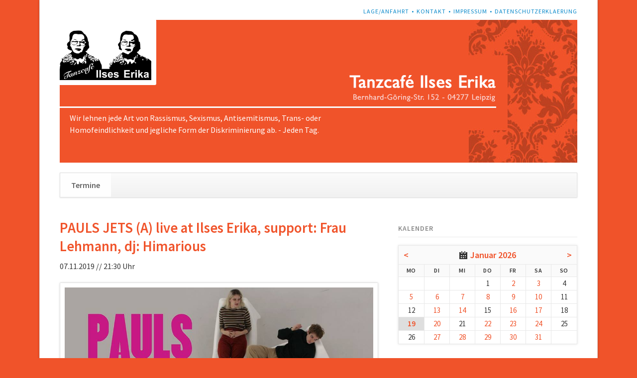

--- FILE ---
content_type: text/html; charset=UTF-8
request_url: https://ilseserika.de/termine-65/pauls-jets-a-live-at-ilses-erika-support-frau-lehmann-dj-himarious.html
body_size: 7130
content:
<!DOCTYPE html>
<html lang="de">
<head>

      <meta charset="UTF-8">
    <title>PAULS JETS (A) live at Ilses Erika, support: Frau Lehmann, dj: Himarious - Ilses Erika</title>
    <base href="https://ilseserika.de/">

          <meta name="robots" content="index,follow">
      <meta name="description" content="Pauls Jets - &quot;Alle Songs Bisher Tour 2019&quot; support: Frau Lehmann dj: Himarious Einlass: 21:30 Uhr Beginn: 22:30 Uhr VVK via TixforGigs: https://bit.ly/2Mdzofs Pauls Jets ist adoleszenter Irrsinn - anno 2018- vertont. Ein 20-jähriges Pop-Genie namens Paul; einer der die Regeln bricht, weil er sie nicht kennt. Poet, …">
      <meta name="generator" content="Contao Open Source CMS">
    
    
            <link rel="stylesheet" href="assets/css/rocksolid-slider.min.css,default-skin.min.css,colorbox.min.css,t...-4d287115.css">        <script src="assets/js/jquery.min.js,rocksolid-slider.min.js,modernizr.min.js-4873655b.js"></script><meta name="viewport" content="width=device-width,initial-scale=1">
<link rel="stylesheet" href="files/ilseserika/styles.css">
  
</head>
<body id="top">

  
	<!--[if lt IE 8]>
		<p>You are using an outdated browser. <a href="http://whatbrowser.org/">Upgrade your browser today</a>.</p>
	<![endif]-->

	
	<div class="page">

					<header class="page-header">
				<!-- indexer::stop -->
<div class="fixed-note ce_rsce_opensauce_fixed_note" data-icon="&#x2139;">

	<div class="fixed-note-column">
		<p>Cookies helfen uns bei der Bereitstellung unserer Website. Durch die Nutzung der Website erklären Sie sich damit einverstanden, dass wir Cookies setzen. <strong>Hinweis:</strong> Sie können diese Box für verschiedene Informationen verwenden und einstellen ob sie wieder geöffnet werden kann.</p>	</div>
			<div class="fixed-note-column">
			<a href="http://www.aboutcookies.org/Default.aspx?page&#61;1" class="fixed-note-link" target="_blank" rel="noopener">
				Mehr erfahren			</a>
		</div>
		<div class="fixed-note-column">
		<button class="fixed-note-button">OK</button>
	</div>

</div>

	<a class="fixed-note-closed" href="termine-65/pauls-jets-a-live-at-ilses-erika-support-frau-lehmann-dj-himarious.html#"><span>Info</span></a>
<!-- indexer::continue -->

<script>
(function() {

	var getCookie = function() {
		var data;
		if (
			!window.localStorage
			|| !window.JSON
			|| !(data = localStorage["fixed-note-70"])
			|| !(data = JSON.parse(data))
		) {
			return;
		}
		if (data.expires < Date.now()) {
			removeCookie();
			return null;
		}
		return data.value || null;
	};

	var setCookie = function() {
		if (!window.localStorage || !window.JSON) {
			return;
		}
		localStorage["fixed-note-70"] = JSON.stringify({
			value: "1435221151",
			expires: Date.now() + 2592000000,
		});
	};

	var removeCookie = function() {
		delete localStorage["fixed-note-70"];
	};

	var resize = function() {
		var style = window.getComputedStyle(note);
		if (style.position === 'fixed' && style.display !== 'none') {
			document.documentElement.style.paddingBottom = note.offsetHeight + 'px';
		}
		else {
			document.documentElement.style.paddingBottom = '';
		}
	};

	var close = function() {
		note.style.display = 'none';
					noteClosed.style.display = '';
				resize();
	};

	var open = function() {
		note.style.display = '';
					noteClosed.style.display = 'none';
				resize();
	};

	var note = document.querySelectorAll('.fixed-note');
	note = note[note.length - 1];
	var button = note.querySelector('.fixed-note-button');

			var noteClosed = document.querySelectorAll('.fixed-note-closed');
		noteClosed = noteClosed[noteClosed.length - 1];

		noteClosed.addEventListener('click', function(event) {
			open();
			removeCookie();
			event.preventDefault();
		});
	
	button.addEventListener('click', function() {
		close();
		setCookie();
	});

	if (getCookie() === "1435221151") {
		close();
	}
	else {
		open();
	}

	window.addEventListener('resize', resize);

			document.body.insertBefore(noteClosed, document.body.firstChild);
		document.body.insertBefore(note, document.body.firstChild);

})();
</script>

<!-- indexer::stop -->
<h1 class="ce_rsce_opensauce_logo logo">
	<a href="">
								

<img src="files/ilseserika/logo_ilseserika.png" width="296" height="193" alt="Ilses Erika">

			</a>
</h1>
<!-- indexer::continue -->

<!-- indexer::stop -->
<nav class="mod_customnav header-navigation block">

  
  <a href="termine-65/pauls-jets-a-live-at-ilses-erika-support-frau-lehmann-dj-himarious.html#skipNavigation59" class="invisible">Navigation überspringen</a>

  
<ul class="level_1">
            <li class="first"><a href="lage-anfahrt.html" title="Lage/Anfahrt" class="first">Lage/Anfahrt</a></li>
                <li><a href="kontakt.html" title="Kontakt">Kontakt</a></li>
                <li><a href="impressum.html" title="Impressum">Impressum</a></li>
                <li class="last"><a href="datenschutzerklaerung.html" title="Datenschutzerklaerung" class="last">Datenschutzerklaerung</a></li>
      </ul>

  <span id="skipNavigation59" class="invisible"></span>

</nav>
<!-- indexer::continue -->

<div class="tag-line">

  <div class="mod_article block" id="article-122">
    
          <div class="mod_rocksolid_slider block">

			
	
	
	
		
		
		
		
		<div data-rsts-type="image">
			

<img src="files/ilseserika/header_ilseserika.jpg" width="1040" height="287" alt="">

					</div>

		
	
	
	
</div>

<script>
(function() {

var sliderElement = [].slice.call(document.getElementsByClassName('mod_rocksolid_slider'), -1 )[0];

if (window.jQuery && jQuery.fn.rstSlider) {
	init();
}
else {
	document.addEventListener('DOMContentLoaded', init);
}

function init() {

	var $ = jQuery;
	var slider = $(sliderElement);

		slider.find('video[data-rsts-background], [data-rsts-type=video] video').each(function() {
		// Disable mejs for videos
		this.player = true;
	});
	
	slider.rstSlider({"type":"slide","navType":"bullets","scaleMode":"fit","imagePosition":"center","random":false,"loop":false,"videoAutoplay":false,"autoplayProgress":false,"pauseAutoplayOnHover":false,"keyboard":true,"captions":true,"controls":true,"thumbControls":false,"combineNavItems":true,"visibleAreaAlign":0.5,"gapSize":"0%"});

		// Fix missing lightbox links
	$(function() {

		if (!$.fn.colorbox) {
			return;
		}

		var lightboxConfig = {
						loop: false,
			rel: function() {
				return $(this).attr('data-lightbox');
			},
			maxWidth: '95%',
			maxHeight: '95%'
					};

		
		var update = function(links) {
						links.colorbox(lightboxConfig);
		};

		slider.on('rsts-slidestart rsts-slidestop', function(event) {
			update(slider.find('a[data-lightbox]'));
		});

		update(slider.find('a[data-lightbox]'));

	});
	
}

})();
</script>
    
      </div>


</div>
<div class="main-navigation-wrapper">
<!-- indexer::stop -->
<form action="suche.html" method="get" class="ce_rsce_opensauce_nav_search main-navigation-search">
	<input type="search" name="keywords" placeholder="Suchen" />
	<button type="submit">Suchen</button>
</form>
<!-- indexer::continue -->

<!-- indexer::stop -->
<nav class="mod_navigation main-navigation block" id="main-navigation">

  
  <a href="termine-65/pauls-jets-a-live-at-ilses-erika-support-frau-lehmann-dj-himarious.html#skipNavigation10" class="invisible">Navigation überspringen</a>

  
<ul class="level_1">
            <li class="trail first last"><a href="termine-63.html" title="Termine" class="trail first last">Termine</a></li>
      </ul>

  <span id="skipNavigation10" class="invisible"></span>

</nav>
<!-- indexer::continue -->

<!-- indexer::stop -->
<nav class="mod_navigation block">

  
  <a href="termine-65/pauls-jets-a-live-at-ilses-erika-support-frau-lehmann-dj-himarious.html#skipNavigation11" class="invisible">Navigation überspringen</a>

  <select id="main-navigation-mobile" class="main-navigation-mobile tl_chosen chzn-done">
			<option value="termine-63.html" class="trail first last">
			 Termine		</option>
			</select>
  <span id="skipNavigation11" class="invisible"></span>

</nav>
<!-- indexer::continue -->

</div>			</header>
		
		
		<div class="content-wrapper">

			<section role="main" class="main-content">

				
<div class="awareness">Wir lehnen jede Art von Rassismus, Sexismus, Antisemitismus, Trans- oder Homofeindlichkeit und jegliche Form der Diskriminierung ab. - Jeden Tag.</div>

  <div class="mod_article block" id="article-115">
    
          
<div class="mod_eventreader block">

        
  
  <div class="event layout_full block bygone">

  <h1>PAULS JETS &#40;A&#41; live at Ilses Erika, support: Frau Lehmann, dj: Himarious</h1>
  <p class="info">07.11.2019 // 21:30 Uhr</p>

  
  



          <figure class="image_container float_above">

        
        

<img src="files/ilseserika/pics_nov19/pauls%20jets.jpg" width="960" height="540" alt="">


        
        
      </figure>
    

    <div class="ce_text block">
      <p><a href="https://www.facebook.com/paulsjets/" target="_blank">Pauls Jets</a><span> - "Alle Songs Bisher Tour 2019"</span><br><span>support: </span><a href="https://www.facebook.com/gruppefraulehmann/" target="_blank">Frau Lehmann</a><br><span>dj: Himarious</span><br><br><span>Einlass: 21:30 Uhr</span><br><span>Beginn: 22:30 Uhr</span><br><span>VVK via </span><a href="https://www.facebook.com/TixforGigs/" target="_blank">TixforGigs</a><span>: </span><a href="https://l.facebook.com/l.php?u=https%3A%2F%2Fbit.ly%2F2Mdzofs%3Ffbclid%3DIwAR2WvPgfStNF5KB1c0qQTYNmUKmklueA4hk5Opw-uhNbbA7xsst1xKycotw&amp;h=AT2y9BqlajD-6tv_S4nBmcwPhmBpwo12zhN72D-WF61TUlZFjXNSi_MkUg15DNVDVQUY__oFmJ0xn7aBqG4hX9fWVd6fMHZEW5mBHEJ2ZwPY2G3JmizrTL2nHVDVkK06" rel="nofollow noopener" target="_blank" data-lynx-mode="hover">https://bit.ly/2Mdzofs</a><br><br><span>Pauls Jets ist adoleszenter Irrsinn - anno 2018- vertont. Ein 20-jähriges Pop-Genie namens Paul; einer der die Regeln bricht, weil er sie nicht kennt. Poet, Soundfrickler und Punk in einem. Ein Posterboy des postpostpostmodernen anything goes. Dazu Songs wie „Üben“, „Diese Villa ist verlassen“ oder auch „Fresha Frusciantea“, die in ihrer fragilen Souveränität an den jungen Nino aus Wien erinnern; freilich ohne dessen versöhnliche Volkstümlichkeit auszustrahlen. Alternative Hits für eine unsichere Zukunft; fabriziert im Kinderzimmer eines jungen, schmächtigen Wieners.</span><br><br><span>Pauls Jets haben sich innerhalb weniger Monate den Ruf der aufregendsten neuen Band aus Österreich erspielt; hier einige Medien-O-Töne zu den bisherigen beiden Singles und Auftritten der Jets:</span><br><br><span>"Pauls Jets sind die einzige Band, die das unendliche Erbe von Ja, Panik antreten kann, und sie sind natürlich auch viel mehr als das, sie werden ewig sein." – fm4</span><br><br><span>„Eine der größten Hoffnungen des heimischen Pops.“ – The Gap</span><br><br><span>„Pauls Jets scheinen der neue österreichische Darling zu sein.“ - Musikexpress</span><br><br><span>„Die Newcomer des Jahres.“ – Schall Magazin</span><br><br><span>„Die Ö-Band der Stunde, Pauls Jets, schon jetzt als die nächsten Wanda buch gehandelt.“ – Der Standard</span><br><br><span>„Aber: Das ist das wichtigste Wort in diesem Song, nichts ist hier eindeutig, aber auch nichts verschwommen, nichts unklar, aber alles zauberhaft.“ – Die Presse</span><br><br><span>Das Debüt-Album „Alle Songs bisher“ wird am 22.3. erscheinen.</span><br><br><a href="https://www.facebook.com/gruppefraulehmann/" target="_blank">Frau Lehmann</a><span>:</span><br><br><span>Soll man weinen oder lachen, das fragt man sich, wenn man die Songs von Frau Lehmann hört. Die Texte zeugen von so viel Weltschmerz, dass man meinen sollte, dass Texterin und Sängerin Fiona Lehmann daran zu zerplatzen droht. Doch verpackt sie diese verstörenden Einsichten so gekonnt in vor Blödsinn triefenden Zeilen, dass man gar nicht der Schockstarre verfallen kann. So sind die Texte beispielsweise von Hermann Hesse, Mascha Kaleko aber auch Pipi Langstrumpf und Alfons Zitterbacke inspiriert. </span><br><br><span>Vervollständigt wird der Sound der Gruppe Frau Lehmann von Gitarrist Franz Viktor Blumstock. Durch seine geschickte musikalische Begleitung gelingt eine Hommage an Bands wie Element of Crime, The Velvet Underground und Nina Hagen. </span><br><span>Den Leipziger Untergrund konnte das Duo mit seinem postpunkigen Kneipenchanson schon erobern, da ist die Welt nur der nächste Schritt. (Theresa Graf)</span></p>    </div>



  

      <p class="location">Ort: Tanzcafé Ilses Erika</p>
  
  
</div>

<style>
  .mod_eventlist {
    display: none;
  }
  </style>

      <!-- indexer::stop -->
    <p class="back"><a href="javascript:history.go(-1)" title="Zurück">Zurück</a></p>
    <!-- indexer::continue -->
  
  

</div>

<!-- indexer::stop -->
<div class="mod_eventlist block">

            <h1> 19.01.2026</h1>
      
  
    <style>
  .mod_eventlist {
    display: none;
  }
  </style>
    

</div>
<!-- indexer::continue -->
    
      </div>


				
			</section>

							<aside class="sidebar">
										
<!-- indexer::stop -->
<div class="mod_calendar block">

            <h3>Kalender</h3>
      
  
  <table class="minicalendar">
<thead>
  <tr>
    <th class="head previous"><a href="termine-65/pauls-jets-a-live-at-ilses-erika-support-frau-lehmann-dj-himarious.html?month=202512" rel="nofollow" title="Dezember 2025">&lt;</a></th>
    <th colspan="5" class="head current"><a href="monatsuebersicht.html?month=202601">Januar 2026</a></th>
    <th class="head next"><a href="termine-65/pauls-jets-a-live-at-ilses-erika-support-frau-lehmann-dj-himarious.html?month=202602" rel="nofollow" title="Februar 2026">&gt;</a></th>
  </tr>
  <tr>
          <th class="label col_first">Mo<span class="invisible">ntag</span></th>
          <th class="label">Di<span class="invisible">enstag</span></th>
          <th class="label">Mi<span class="invisible">ttwoch</span></th>
          <th class="label">Do<span class="invisible">nnerstag</span></th>
          <th class="label">Fr<span class="invisible">eitag</span></th>
          <th class="label weekend">Sa<span class="invisible">mstag</span></th>
          <th class="label col_last weekend">So<span class="invisible">nntag</span></th>
      </tr>
</thead>
<tbody>
      <tr class="week_0 first">
                        <td class="days empty col_first">&nbsp;</td>
                                <td class="days empty">&nbsp;</td>
                                <td class="days empty">&nbsp;</td>
                                <td class="days">1</td>
                                <td class="days active"><a href="termine-65.html?day=20260102" title="1 Event(s)">2</a></td>
                                <td class="days active weekend"><a href="termine-65.html?day=20260103" title="1 Event(s)">3</a></td>
                                <td class="days weekend col_last">4</td>
                  </tr>
      <tr class="week_1">
                        <td class="days active col_first"><a href="termine-65.html?day=20260105" title="1 Event(s)">5</a></td>
                                <td class="days active"><a href="termine-65.html?day=20260106" title="1 Event(s)">6</a></td>
                                <td class="days active"><a href="termine-65.html?day=20260107" title="1 Event(s)">7</a></td>
                                <td class="days active"><a href="termine-65.html?day=20260108" title="1 Event(s)">8</a></td>
                                <td class="days active"><a href="termine-65.html?day=20260109" title="1 Event(s)">9</a></td>
                                <td class="days active weekend"><a href="termine-65.html?day=20260110" title="1 Event(s)">10</a></td>
                                <td class="days weekend col_last">11</td>
                  </tr>
      <tr class="week_2">
                        <td class="days col_first">12</td>
                                <td class="days active"><a href="termine-65.html?day=20260113" title="1 Event(s)">13</a></td>
                                <td class="days active"><a href="termine-65.html?day=20260114" title="1 Event(s)">14</a></td>
                                <td class="days">15</td>
                                <td class="days active"><a href="termine-65.html?day=20260116" title="1 Event(s)">16</a></td>
                                <td class="days active weekend"><a href="termine-65.html?day=20260117" title="1 Event(s)">17</a></td>
                                <td class="days weekend col_last">18</td>
                  </tr>
      <tr class="week_3">
                        <td class="days active col_first today"><a href="termine-65.html?day=20260119" title="1 Event(s)">19</a></td>
                                <td class="days active"><a href="termine-65.html?day=20260120" title="1 Event(s)">20</a></td>
                                <td class="days">21</td>
                                <td class="days active"><a href="termine-65.html?day=20260122" title="1 Event(s)">22</a></td>
                                <td class="days active"><a href="termine-65.html?day=20260123" title="1 Event(s)">23</a></td>
                                <td class="days active weekend"><a href="termine-65.html?day=20260124" title="1 Event(s)">24</a></td>
                                <td class="days weekend col_last">25</td>
                  </tr>
      <tr class="week_4 last">
                        <td class="days col_first">26</td>
                                <td class="days active"><a href="termine-65.html?day=20260127" title="1 Event(s)">27</a></td>
                                <td class="days active"><a href="termine-65.html?day=20260128" title="1 Event(s)">28</a></td>
                                <td class="days active"><a href="termine-65.html?day=20260129" title="1 Event(s)">29</a></td>
                                <td class="days active"><a href="termine-65.html?day=20260130" title="1 Event(s)">30</a></td>
                                <td class="days active weekend"><a href="termine-65.html?day=20260131" title="1 Event(s)">31</a></td>
                                <td class="days empty weekend col_last">&nbsp;</td>
                  </tr>
  </tbody>
</table>



</div>
<!-- indexer::continue -->

<!-- indexer::stop -->
<div class="mod_newslist sidebar-news block">

        
  
      
<div class="layout_latest arc_3 block first even">

      <p class="info"><time datetime="2025-10-08T07:51:00+02:00">08.10.2025 07:51</time>  </p>
  
  

  <h2><a href="/files/ilseserika/ilseserika_awareness_konzept.pdf" title="Weiterlesen auf /files/ilseserika/ilseserika_awareness_konzept.pdf" target="_blank" rel="noreferrer noopener">Awareness-Konzept</a></h2>

  
  <div class="teaser">
    <p>Das Awareness-Konzept des Ilses Erika <a href="files/ilseserika/ilseserika_awareness_konzept.pdf" target="_blank" rel="noopener">hier zum Download</a>.</p>  </div>

      <p class="more"><a href="/files/ilseserika/ilseserika_awareness_konzept.pdf" title="Weiterlesen auf /files/ilseserika/ilseserika_awareness_konzept.pdf" target="_blank" rel="noreferrer noopener">Weiterlesen …</a></p>
  
</div>

<div class="layout_latest arc_3 block last odd">

      <p class="info"><time datetime="2016-01-01T01:00:00+01:00">01.01.2016 01:00</time>  </p>
  
  

  <h2><a href="news/facebook.html" title="Den Artikel lesen: Facebook">Facebook</a></h2>

      <figure class="image_container float_above">

              <a href="https://www.facebook.com/ilseserika/" rel="noreferrer noopener" title="">
      
      

<img src="files/ilseserika/find%20us%20on%20facebook.jpg" width="400" height="80" alt="">


              </a>
      
      
    </figure>
  
  <div class="teaser">
      </div>

  
</div>
      

</div>
<!-- indexer::continue -->
				</aside>
			
		</div>

		
					<footer class="page-footer">
				
<div class="footer-navigation-wrapper">
<!-- indexer::stop -->
<nav class="mod_navigation footer-navigation block">

  
  <a href="termine-65/pauls-jets-a-live-at-ilses-erika-support-frau-lehmann-dj-himarious.html#skipNavigation53" class="invisible">Navigation überspringen</a>

  
<ul class="level_1">
            <li class="trail first last"><a href="termine-63.html" title="Termine" class="trail first last">Termine</a></li>
      </ul>

  <span id="skipNavigation53" class="invisible"></span>

</nav>
<!-- indexer::continue -->

<!-- indexer::stop -->
<div class="ce_rsce_opensauce_footer_info footer-info">
	<p>
		© Ilses Erika					<a href="https://rocksolidthemes.com/de/contao-themes" class="rocksolid-copyright">RockSolid Contao Themes &amp; Templates</a>
			</p>
</div>
<!-- indexer::continue -->

</div>			</footer>
		
	</div>

	

  
<script src="assets/jquery-ui/js/jquery-ui.min.js?v=1.13.2"></script>
<script>
  jQuery(function($) {
    $(document).accordion({
      // Put custom options here
      heightStyle: 'content',
      header: '.toggler',
      collapsible: true,
      create: function(event, ui) {
        ui.header.addClass('active');
        $('.toggler').attr('tabindex', 0);
      },
      activate: function(event, ui) {
        ui.newHeader.addClass('active');
        ui.oldHeader.removeClass('active');
        $('.toggler').attr('tabindex', 0);
      }
    });
  });
</script>

<script src="assets/colorbox/js/colorbox.min.js?v=1.6.6"></script>
<script>
  jQuery(function($) {
    $('a[data-lightbox]').map(function() {
      $(this).colorbox({
        // Put custom options here
        loop: false,
        rel: $(this).attr('data-lightbox'),
        maxWidth: '95%',
        maxHeight: '95%'
      });
    });
  });
</script>

<script src="assets/tablesorter/js/tablesorter.min.js?v=2.31.3"></script>
<script>
  jQuery(function($) {
    $('.ce_table .sortable').each(function(i, table) {
      var attr = $(table).attr('data-sort-default'),
          opts = {}, s;

      if (attr) {
        s = attr.split('|');
        opts = { sortList: [[s[0], s[1] == 'desc' | 0]] };
      }

      $(table).tablesorter(opts);
    });
  });
</script>

<script>
  (function() {
    var p = document.querySelector('p.error') || document.querySelector('p.confirm');
    if (p) {
      p.scrollIntoView();
    }
  })();
</script>

<script>
  (function() {
    if (navigator.cookieEnabled) return;
    var e = document.querySelectorAll('input[name="REQUEST_TOKEN"]'), t, c, i;
    for (i=0; i<e.length; i++) {
      c = e[i].parentNode;
      if ('formbody' !== c.className) return;
      t = document.createElement('p');
      t.className = 'error nocookie';
      t.innerHTML = 'Sie werden dieses Formular nicht absenden können, da Sie Cookies in Ihrem Browser deaktiviert haben.';
      c.insertBefore(t, c.firstChild);
    }
  })();
</script>

<script src="assets/swipe/js/swipe.min.js?v=2.2.1"></script>
<script>
  (function() {
    var e = document.querySelectorAll('.content-slider, .slider-control'), c, i;
    for (i=0; i<e.length; i+=2) {
      c = e[i].getAttribute('data-config').split(',');
      new Swipe(e[i], {
        // Put custom options here
        'auto': parseInt(c[0]),
        'speed': parseInt(c[1]),
        'startSlide': parseInt(c[2]),
        'continuous': parseInt(c[3]),
        'menu': e[i+1]
      });
    }
  })();
</script>

<script src="files/opensauce/js/script.js"></script>
<script src="files/ilseserika/x.js"></script>
  <script type="application/ld+json">
{
    "@context": "https:\/\/schema.org",
    "@graph": [
        {
            "@type": "WebPage"
        }
    ]
}
</script>
<script type="application/ld+json">
{
    "@context": "https:\/\/schema.contao.org",
    "@graph": [
        {
            "@type": "Page",
            "fePreview": false,
            "groups": [],
            "noSearch": false,
            "pageId": 65,
            "protected": false,
            "title": "PAULS JETS (A) live at Ilses Erika, support: Frau Lehmann, dj: Himarious"
        }
    ]
}
</script></body>
</html>